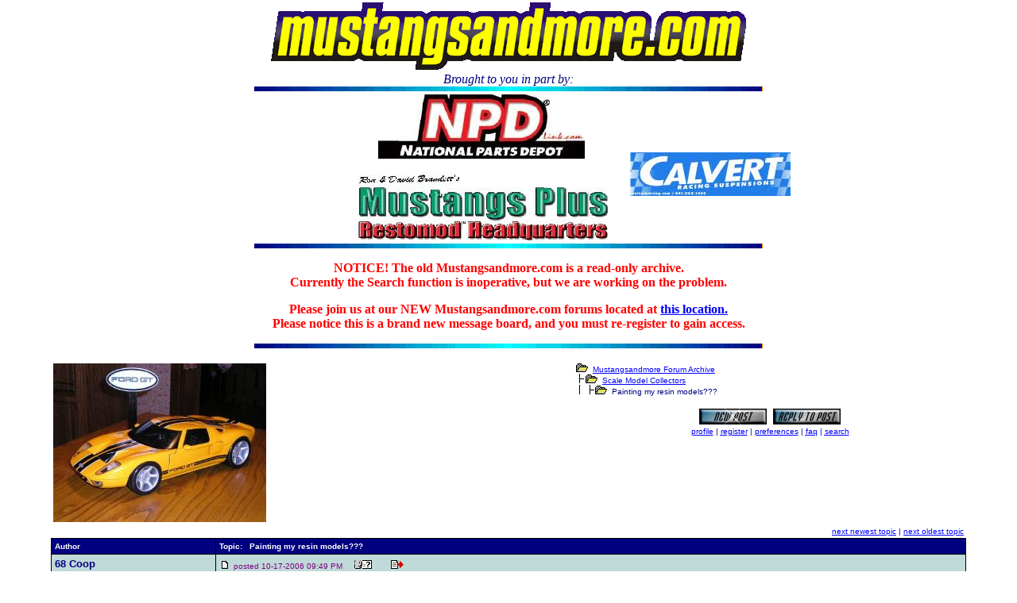

--- FILE ---
content_type: text/html
request_url: https://mustangsandmore.com/ubb/Forum21/HTML/000339.html
body_size: 5553
content:
<HTML><HEAD><TITLE>Painting my resin models??? - Mustangsandmore  Forum Archive</title><META HTTP-EQUIV="Pragma" CONTENT="no-cache">

<!-- Global site tag (gtag.js) - Google Analytics -->
<script src="https://cdn.usefathom.com/script.js" data-site="SNRYKKOL" defer></script>
</head>
<BODY bgcolor="#ffffff"   text="#000080" link="#0000ff" alink="#0000ff" vlink="#0000ff" marginheight=0 marginwidth=0 topmargin=0 leftmargin=0 rightmargin=0>
<center><img onerror="this.onerror=null;this.src='/spacer.gif';" src="https://mustangsandmore.com/ubb/Text2.gif"><br>
<i>Brought to you in part by:</i><br><img onerror="this.onerror=null;this.src='/spacer.gif';" src="https://mustangsandmore.com/ubb/bann02.gif">
<TABLE width="730" border="0" cellspacing="1" cellpadding="3" 
bgcolor="FFFFFF" bordercolor="FFFFFF"> 
<TD WIDTH="20%" VALIGN=CENTER>
<CENTER>


<p>
<p>
<p>


</TD>
<TD WIDTH=45%" VALIGN=CENTER>
<center>

<p>
<a href="http://www.nationalpartsdepot.com"><img onerror="this.onerror=null;this.src='/spacer.gif';" src="https://mustangsandmore.com/ubb/S_NewNPDlogo.jpg" BORDER=0></a><font color=white>.</font><p>

<a href="http://www.mustangsplus.com">
<img onerror="this.onerror=null;this.src='/spacer.gif';" SRC="/ubb/S_MPtitle.jpg " BORDER=0></a>
</TD>

<TD WIDTH=20%" VALIGN=CENTER>
<center><br>



<a href="http://calvertracing.com/">
<img onerror="this.onerror=null;this.src='/spacer.gif';" SRC="/ubb/S_Calvert_NewImage.JPG" BORDER=0></a><p>

</CENTER></TD>
</TABLE>
<img onerror="this.onerror=null;this.src='/spacer.gif';" src="https://mustangsandmore.com/ubb/bann02.gif"><p>
<b><font color=red>
NOTICE! The old Mustangsandmore.com is a read-only archive.<br> Currently the Search function is inoperative, but we are working on the problem.<p> 

Please join us at our NEW Mustangsandmore.com forums located at <a href="http://www.gearheadtalk.com/forums/index.php">this location.</a><br> Please notice this is a brand new message board, and you must re-register to gain access.</font></b><p>
<img onerror="this.onerror=null;this.src='/spacer.gif';" src="https://mustangsandmore.com/ubb/bann02.gif"></center>

<FONT SIZE="2" FACE="Verdana, Arial"><center>
<table border=0 width=90%><TR>
<td valign=top align=left><A HREF="https://mustangsandmore.com/cgi-bin/Ultimate.cgi?action=intro&BypassCookie=true"><img onerror="this.onerror=null;this.src='/spacer.gif';" SRC="https://mustangsandmore.com/ubb/S_FordGT_1.jpg " BORDER=0></A>

</td>
<td valign=top NOWRAP>
<FONT SIZE="1" FACE="Verdana, Arial">
<img onerror="this.onerror=null;this.src='/spacer.gif';" SRC="https://mustangsandmore.com/ubb/open.gif"  BORDER=0>&nbsp;&nbsp;<A HREF="https://mustangsandmore.com/cgi-bin/Ultimate.cgi?action=intro&BypassCookie=true">Mustangsandmore  Forum Archive</A>
<br><img onerror="this.onerror=null;this.src='/spacer.gif';" SRC="https://mustangsandmore.com/ubb/tline.gif" BORDER=0><img onerror="this.onerror=null;this.src='/spacer.gif';" SRC="https://mustangsandmore.com/ubb/open.gif"  BORDER=0>&nbsp;&nbsp;<A HREF="https://mustangsandmore.com/cgi-bin/forumdisplay.cgi?action=topics&forum=Scale+Model+Collectors&number=21">Scale Model Collectors</A>
<br>
<img onerror="this.onerror=null;this.src='/spacer.gif';" SRC="https://mustangsandmore.com/ubb/tline3.gif" BORDER=0><img onerror="this.onerror=null;this.src='/spacer.gif';" SRC="https://mustangsandmore.com/ubb/open.gif" BORDER=0>&nbsp;&nbsp;Painting my resin models??? 
<center>
<P><FONT SIZE="2" FACE="Verdana, Arial">
<A HREF="https://mustangsandmore.com/cgi-bin/postings.cgi?action=newtopic&number=21&forum=Scale+Model+Collectors"><img onerror="this.onerror=null;this.src='/spacer.gif';" SRC="https://mustangsandmore.com/ubb/topic7.jpg"  BORDER=0 ALT="Post New Topic"></A>&nbsp;&nbsp;<A HREF="https://mustangsandmore.com/cgi-bin/postings.cgi?action=reply&forum=Scale+Model+Collectors&number=21&topic=000339.cgi&TopicSubject=Painting+my+resin+models|QUS||QUS||QUS|"><img onerror="this.onerror=null;this.src='/spacer.gif';" SRC="https://mustangsandmore.com/ubb/reply7.jpg" BORDER=0 ALT="Post A Reply"></A></FONT>
<BR>
<A HREF="https://mustangsandmore.com/cgi-bin/ubbmisc.cgi?action=editbio&Browser=&DaysPrune=&LastLogin="><ACRONYM TITLE="Click here to edit your profile.">profile</ACRONYM></A> | <A HREF="https://mustangsandmore.com/cgi-bin/Ultimate.cgi?action=agree"><ACRONYM TITLE="Registration is free!">register</ACRONYM></A> | <A HREF="https://mustangsandmore.com/cgi-bin/ubbmisc.cgi?action=setprefs"><ACRONYM TITLE="Set your preferences.">preferences</ACRONYM></A> | <A HREF="https://mustangsandmore.com/ubb/faq.html" target=_blank><ACRONYM TITLE="Frequently Asked Questions">faq</ACRONYM></A> | <A HREF="https://mustangsandmore.com/cgi-bin/search.cgi?action=intro&default=21"><ACRONYM TITLE="Perform a search by keyword, date, or name.">search</ACRONYM></A>
</font>
</center>
</td></tr>
</table>
<table border=0 width=90%>
<tr><TD valign=bottom align=left><FONT SIZE="1" FACE="Verdana, Arial">   </font></TD>
<TD align=right  valign=bottom><FONT SIZE="1" FACE="Verdana, Arial">
<A HREF="https://mustangsandmore.com/cgi-bin/ubbmisc.cgi?action=findthread&forum=Forum21&number=21&thisthread=000339&go=newer"><ACRONYM TITLE="Go to the next newest topic in this forum.">next newest topic</ACRONYM></A> | <A HREF="https://mustangsandmore.com/cgi-bin/ubbmisc.cgi?action=findthread&forum=Forum21&number=21&thisthread=000339&go=older"><ACRONYM TITLE="Go to the next oldest topic in this forum.">next oldest topic</ACRONYM></A></font>
</TD></tr></table>

<table border=0 cellpadding=0 cellspacing=0 width="90%"><TR><td bgcolor="#000000">
<table width=100% border=0 cellspacing=1 cellpadding=4>
<TR bgcolor="#000080">
<TD valign=middle width=18%>
<FONT SIZE="1" face="Verdana, Arial" color="#ffffff"><B>Author</B></FONT>
</TD>
<TD valign=middle>
<FONT SIZE="1" face="Verdana, Arial" color="#ffffff"><B>Topic:&nbsp;&nbsp; Painting my resin models???</B></FONT>
</TD>
</TR><tr bgcolor="#c0d9d9">
	<TD width=18% valign=top>
	<FONT SIZE="2" face="Verdana, Arial"><B>68 Coop</B></font><BR><FONT SIZE="1" face="Verdana, Arial">Gearhead <P>Posts: 5847<BR>From: Mesquite, NV. 89027   <BR>Registered: Oct 2004</FONT>
</td>
<TD>
<img onerror="this.onerror=null;this.src='/spacer.gif';" SRC="https://mustangsandmore.com/ubb/posticon.gif" BORDER=0>
<FONT SIZE="1" color="#800080" face="Verdana, Arial">posted 10-17-2006 09:49 PM &nbsp;&nbsp;&nbsp;
<A HREF="https://mustangsandmore.com/cgi-bin/ubbmisc.cgi?action=getbio&UserName=68+Coop" target=_blank>
<img onerror="this.onerror=null;this.src='/spacer.gif';" SRC="https://mustangsandmore.com/ubb/profile.gif" BORDER=0 ALT="Click Here to See the Profile for 68 Coop"></A> &nbsp; &nbsp;&nbsp; &nbsp;&nbsp;<A HREF="https://mustangsandmore.com/cgi-bin/postings.cgi?action=reply&forum=Scale+Model+Collectors&number=21&topic=000339.cgi&TopicSubject=Painting+my+resin+models|QUS||QUS||QUS|&replyto=0"><img onerror="this.onerror=null;this.src='/spacer.gif';" SRC="https://mustangsandmore.com/ubb/quote.gif" BORDER=0 ALT="Reply w/Quote"></A>
</FONT><HR><FONT SIZE="2" FACE="Verdana, Arial">How do you Pros do it, my paint jobs look like crap, EVEN if I use clear. Got any pointers for a novice here??? Thanks for any time and info.<P>------------------<BR>William<BR>M&M# 4256<BR>MCA# 64831<P>68 Coupe<BR>289<BR>C4<BR>3:55's/Trac-Lok</FONT>
<P align=right><FONT SIZE="1" color="#800080" face="Verdana, Arial"></font></P></td></tr></table></td></tr></table> <table border=0 width="90%"><TR><TD valign=top align=left><FONT SIZE="1" FACE="Verdana, Arial"><P>All times are ET (US)</FONT></td><td align=right valign=top><FONT SIZE="1" FACE="Verdana, Arial"><A HREF="https://mustangsandmore.com/cgi-bin/ubbmisc.cgi?action=findthread&forum=Forum21&number=21&thisthread=000339&go=newer"><ACRONYM TITLE="Go to the next newest topic.">next newest topic</ACRONYM></A> | <A HREF="https://mustangsandmore.com/cgi-bin/ubbmisc.cgi?action=findthread&forum=Forum21&number=21&thisthread=000339&go=older"><ACRONYM TITLE="Go to the next oldest topic.">next oldest topic</ACRONYM></A></font></td></tr>
<tr><td colspan=2><FONT SIZE="1" FACE="Verdana, Arial"><BR><CENTER><B>Administrative Options: <A HREF="https://mustangsandmore.com/cgi-bin/postings.cgi?action=closethread&topic=000339.cgi&TopicSubject=Painting+my+resin+models|QUS||QUS||QUS|&number=21&forum=Scale+Model+Collectors">Close Topic</A> | <A HREF="https://mustangsandmore.com/cgi-bin/archive.cgi?action=transfer&topic=000339.cgi&TopicSubject=Painting+my+resin+models|QUS||QUS||QUS|&number=21&forum=Scale+Model+Collectors">Archive/Move</A> | <A HREF="https://mustangsandmore.com/cgi-bin/postings.cgi?action=deletepost&forum=Scale+Model+Collectors&number=21&topic=000339.cgi&TopicSubject=Painting+my+resin+models|QUS||QUS||QUS|">Delete Topic</A></B></font></center></td></tr>
<TR><TD><A HREF="https://mustangsandmore.com/cgi-bin/postings.cgi?action=newtopic&number=21&forum=Scale+Model+Collectors"><img onerror="this.onerror=null;this.src='/spacer.gif';" SRC="https://mustangsandmore.com/ubb/topic7.jpg"  BORDER=0 ALT="Post New Topic"></A>&nbsp;&nbsp;<A HREF="https://mustangsandmore.com/cgi-bin/postings.cgi?action=reply&forum=Scale+Model+Collectors&number=21&topic=000339.cgi&TopicSubject=Painting+my+resin+models|QUS||QUS||QUS|"><img onerror="this.onerror=null;this.src='/spacer.gif';" SRC="https://mustangsandmore.com/ubb/reply7.jpg" BORDER=0 ALT="Post A Reply"></A></CENTER></TD>
<td align=right valign=top NOWRAP>
<FONT SIZE="2" FACE="Verdana, Arial">
<FORM ACTION="https://mustangsandmore.com/cgi-bin/forumdisplay.cgi" METHOD="GET">
<INPUT TYPE="HIDDEN" NAME="action" VALUE="topics">
<B>Hop to: </B><SELECT NAME="number"><OPTION value="">Select a Forum or Archive
<OPTION value="">
<OPTION value="">List of Forums:
<OPTION value=""><OPTION value="">
<OPTION value="">Category: Talk Forums
<OPTION VALUE="">--------------------<OPTION value="12">Ford Racing<OPTION value="14">Sam's Place<OPTION value="21" SELECTED>Scale Model Collectors<OPTION value="11">Tool Time<OPTION value="">
<OPTION value="">Category: Celebrating Mustangs
<OPTION VALUE="">--------------------<OPTION value="1">'64 1/2 to '68 1/2 -- The Classic Mustang <OPTION value="27">'69 to '73 -- The Musclecar Mustang <OPTION value="2">'74 to '78 -- The Mustang II <OPTION value="3">'79 to '93 -- The Fox Mustang<OPTION value="4">'94 to '04 -- The SN95 Mustang <OPTION value="20">'05 to Present -- The S197 Mustang<OPTION value="">
<OPTION value="">Category: Ford Trucks
<OPTION VALUE="">--------------------<OPTION value="9">Ford Trucks<OPTION value="">
<OPTION value="">Category: Ford & Mercury Cars
<OPTION VALUE="">--------------------<OPTION value="22">Old Fords and Mercurys<OPTION value="6">Small Fords and Mercurys<OPTION value="7">Mid Size Fords and Mercurys<OPTION value="8">Full Size Fords, Mercurys and Lincolns<OPTION value="5">Mercury Cougar<OPTION value="13">Ford Thunderbird<OPTION value="15">The Exotic Fords<OPTION value="">
<OPTION value="">List of Archives:
<OPTION value=""><OPTION value="A:000001">General Engine Tech<OPTION value="A:000002">335 Series {351 Cleveland}<OPTION value="A:000003">Ford Inline 6 cylinder <OPTION value="A:000004">Small Block Ford Series {221-351W}<OPTION value="A:000005">FE Series Big Blocks {360-428}<OPTION value="A:000006">385 Series Big Blocks {460}<OPTION value="A:000007">Automatic Transmissions<OPTION value="A:000008">Manual Transmissions<OPTION value="A:000009">Rear Ends<OPTION value="A:000010">Auto Body<OPTION value="A:000011">Car Show Tips<OPTION value="A:000012">Tires and Wheels<OPTION value="A:000013">The 'Bullitt' Mustang and other car stars<OPTION value="A:000014">Interiors<OPTION value="A:000015">Carburetion<OPTION value="A:000016">Ignition<OPTION value="A:000018">Who Would of Thought?<OPTION value="A:000019">Brake Systems<OPTION value="A:000020">Suspensions<OPTION value="A:000021">Cool Ford Info<OPTION value="A:000022">Fuels and Lubricants<OPTION value="A:000023">Exhaust Systems<OPTION value="A:000024">Horsepower Tricks<OPTION value="A:000025">Car Crafting Tips<OPTION value="A:000026">Strip Tuning</SELECT>
<INPUT TYPE="SUBMIT" NAME="SUBMIT" VALUE="Go">
</FORM></FONT></TD></tr></TABLE>
<br><B><FONT SIZE="2" FACE="Verdana, Arial">
<A HREF="https://mustangsandmore.com/ubb/ContactUs.html">Contact Us</A> | <A HREF="https://mustangsandmore.com" target=_top>Mustangsandmore Front Page</A> 
</B></FONT>
<p><FONT COLOR="#000000" size="1" FACE="Verdana, Arial">Copyright 2006, Steve LaRiviere. All Rights Reserved.
<P>

<a href="http://infopop.com"><img onerror="this.onerror=null;this.src='/spacer.gif';" SRC="https://mustangsandmore.com/ubb/powered_by2.gif" border=0></a><br>
Ultimate Bulletin Board 5.47d<br><br>

</FONT></CENTER></font><CENTER>

<form action="https://www.paypal.com/cgi-bin/webscr" method="post">
<input type="hidden" name="cmd" value="_s-xclick">
<input type="image" src="https://www.paypal.com/en_US/i/btn/x-click-but04.gif" border="0" name="submit" alt="Make payments with PayPal - it's fast, free and secure!">
<input type="hidden" name="encrypted" value="-----BEGIN [base64]/IInCyeJ4dCOkYC1zzfgqvgMUTK1PK9I4ZhQYnu5oGDZiov3Ng8n0/k3SzW2esPBwGJV+d/eBl9jnNhNTA3mGoB5D8HnEeRbEpHCa0Wlq6RsvUUrUtu0Ufw63S7orO5I4R4f+C9Uhjna6jGO5AXk8szELMAkGBSsOAwIaBQAwgbQGCSqGSIb3DQEHATAUBggqhkiG9w0DBwQIlCrnWceVmOiAgZChtamxyc52+mzvzaijbsZLQIUkV+NF2+QKMR95Dv/qHeSoKziC/C9Ef4yqoVJwjuTtjos8Wsx9MMW5/[base64]/hJl66/RGqrj5rFb08sAABNTzDTiqqNpJeBsYs/[base64]/MA0GCSqGSIb3DQEBBQUAA4GBAIFfOlaagFrl71+jq6OKidbWFSE+Q4FqROvdgIONth+8kSK//Y/4ihuE4Ymvzn5ceE3S/[base64]/xQMd/iMsY+T+jANBgkqhkiG9w0BAQEFAASBgJVvT8EYhEi3N858Rd6UpUqAfyA9/4D5nwQrEIc7MHPfhOKj8C+6VpYYdBW6A6+9uHt1vDtzCWyTXpJXsVquYnpgw9gKw7B695xBNI7LcvKjV8Q4HnAPKfc1rt2GYhcCQotWOQP6Jcfgr+lohmu5y6SJP5bT664dJNZ4V5sWRid6-----END PKCS7-----
">
</form>

<!-- Begin Amazon Honor System Paybox -->
  <img onerror="this.onerror=null;this.src='/spacer.gif';" src="http://s1.amazon.com/exec/varzea/tipbox/A24ADAHDPDNRE8/TYMCROVM2YO4N"
  usemap="#TYMCROVM2YO4N" border="0" alt="Amazon Honor System">
  <map name="TYMCROVM2YO4N">
  <area coords="350,0,460,60" href="http://s1.amazon.com/exec/varzea/pay/TYMCROVM2YO4N"
  alt="Click Here to Pay" target=_top>
  <area coords="165,40,310,55"
  href="http://s1.amazon.com/exec/varzea/subst/fx/help/how-we-know.html" alt="Learn More"
  target=_top>
  </map>
  <!-- End Amazon Honor System Paybox -->
<p>
<table width="750" border="4" cellspacing="1" cellpadding="3"
bgcolor="#000080" text="FF0000" link="#FF0000"
vlink="#FFFFFF" bordercolor="000080">
<tr>
<TD WIDTH="80%" VALIGN=CENTER>
<p>
<center>
<B>

<p>

<p>
[<a href="/ubb/Gallery.html"><font color=white>Members' 
Pics</font></a>]<p>




[<a href="/ubb/Archives.html"><font color=white>Tech Articles</font></a>]
<p>




</center></TD></tr></B>
</table></CENTER><script defer src="https://static.cloudflareinsights.com/beacon.min.js/vcd15cbe7772f49c399c6a5babf22c1241717689176015" integrity="sha512-ZpsOmlRQV6y907TI0dKBHq9Md29nnaEIPlkf84rnaERnq6zvWvPUqr2ft8M1aS28oN72PdrCzSjY4U6VaAw1EQ==" data-cf-beacon='{"version":"2024.11.0","token":"daac9d2375de424784b2ee1ff01064d9","r":1,"server_timing":{"name":{"cfCacheStatus":true,"cfEdge":true,"cfExtPri":true,"cfL4":true,"cfOrigin":true,"cfSpeedBrain":true},"location_startswith":null}}' crossorigin="anonymous"></script>
</body></html>